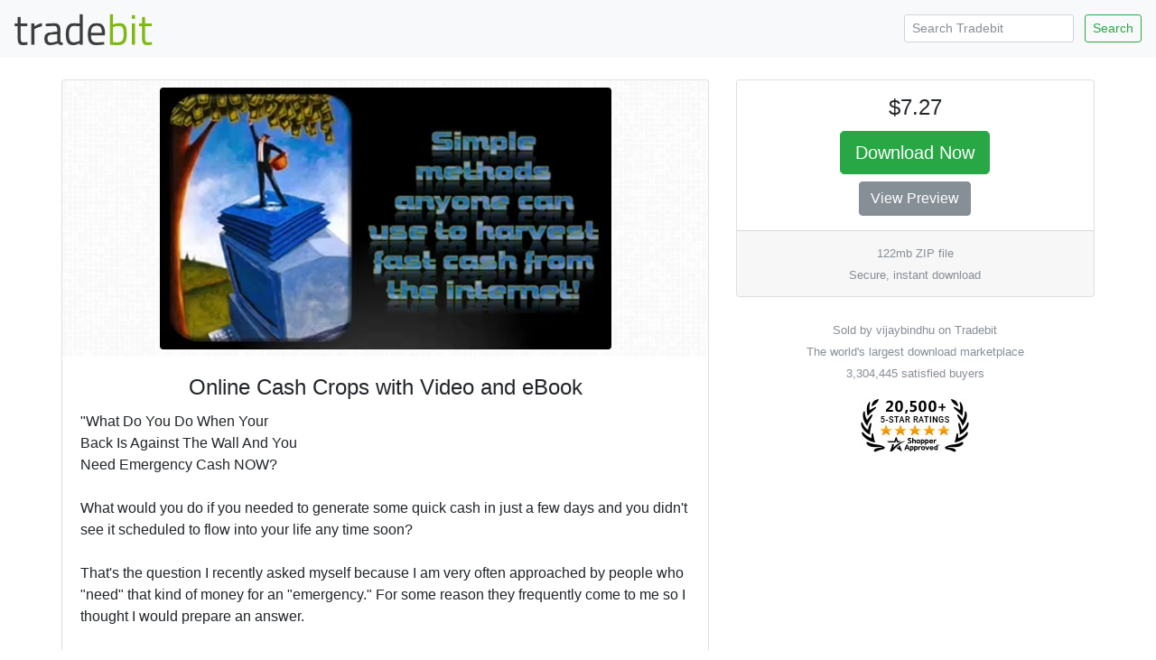

--- FILE ---
content_type: text/html; charset=ISO-8859-1
request_url: https://www.tradebit.com/filedetail.php/118520823-online-cash-crops-with-video-and-ebook
body_size: 6264
content:
<!doctype html>
<html lang="en">
  <head>


<link rel="canonical" href="https://www.tradebit.com/filedetail.php/118520823-online-cash-crops-with-video-and-ebook">

<!-- Global site tag (gtag.js) - Google Analytics -->
<script async src="https://www.googletagmanager.com/gtag/js?id=UA-80449-1"></script>
<script>
  window.dataLayer = window.dataLayer || [];
  function gtag(){dataLayer.push(arguments);}
  gtag('js', new Date());

  gtag('config', 'UA-80449-1');
</script>

    <title>Online Cash Crops with Video and eBook - Tradebit</title>
    <!-- Required meta tags -->
    <meta charset="utf-8">
    <meta name="viewport" content="width=device-width, initial-scale=1, shrink-to-fit=no">

    <!-- Bootstrap CSS -->
    <link rel="stylesheet" href="https://maxcdn.bootstrapcdn.com/bootstrap/4.0.0-beta.2/css/bootstrap.min.css" integrity="sha384-PsH8R72JQ3SOdhVi3uxftmaW6Vc51MKb0q5P2rRUpPvrszuE4W1povHYgTpBfshb" crossorigin="anonymous">
  </head>
  <body>

<nav class="navbar navbar-expand-md navbar-light bg-light justify-content-between">
<a class="navbar-brand" href="https://www.tradebit.com/">
<img class="d-inline-block align-top" style="width:156px;" src="https://www.tradebit.com/tbdark.png">
</a>
  <form class="form-inline d-none d-md-inline-block" method="get" action="https://www.tradebit.com/filesharing.php">
    <input name="keywords" class="form-control mr-sm-2 form-control-sm" type="search" placeholder="Search Tradebit" aria-label="Search Tradebit">
    <button class="btn btn-outline-success my-2 my-sm-0 btn-sm" type="submit">Search</button>
  </form>
</nav>


<div class="container-fluid mb-5" itemscope itemtype="http://schema.org/Product">
<meta itemprop="brand" content="vijaybindhu" />
<meta itemprop="sku" content="TB118520823" />

  <div class="row justify-content-center">

    <div class="col-md-4 order-md-12">
      
      <div class="sticky-top pt-1 pt-md-4">
      
<div class="card" itemprop="offers" itemscope itemtype="http://schema.org/Offer">
<link itemprop="availability" href="http://schema.org/InStock" />
<link itemprop="url" href="https://www.tradebit.com/filedetail.php/118520823-online-cash-crops-with-video-and-ebook" />
<meta itemprop="itemCondition" content="http://schema.org/NewCondition" />
<meta itemprop="priceCurrency" content="USD" />
<meta itemprop="price" content="7.27" />
<meta itemprop="seller" content="vijaybindhu" />

  <div class="card-body text-center p-1 p-md-3">
    <h4 class="card-title">$7.27</h4>
    
    <a href="https://www.tradebit.com/filedetail.php/118520823-online-cash-crops-with-video-and-ebook?dlnow=true" rel="nofollow" class="btn btn-success btn-lg">Download Now</a>
    
    <BR><a href='/usr/vijaybindhu/pub/9003/OnlineCashCrops-Sample.mp4' target='_blank' rel='nofollow' class='btn btn-secondary btn-small mt-2'>View Preview</a><br />
    
    
      </div>
  <div class="card-footer text-muted text-center d-none d-md-block">
        
    <small>122mb ZIP file<br>    Secure, instant download</small>
        
  </div>
</div>
<div class="mt-4 text-center text-muted d-none d-md-block"><small>Sold by vijaybindhu on Tradebit<br>The world's largest download marketplace<br>3,304,445 satisfied buyers</small></div>

<div class="mt-3 text-center d-none d-md-block">
<a href="http://www.shopperapproved.com/reviews/tradebit.com/" class="shopperlink"><img src="https://c813008.ssl.cf2.rackcdn.com/23091-small.png" style="border: 0" alt="Shopper Award" oncontextmenu="var d = new Date(); alert('Copying Prohibited by Law - This image and all included logos are copyrighted by shopperapproved \251 '+d.getFullYear()+'.'); return false;" /></a><script type="text/javascript">(function() { var js = window.document.createElement("script"); js.src = '//www.shopperapproved.com/seals/certificate.js'; js.type = "text/javascript"; document.getElementsByTagName("head")[0].appendChild(js); })();</script>
</div>      

    </div>
  </div>


    <div class="col-md-7">

<div class="pt-1 pt-md-4">
<div class="card">
<div class="rounded" style="background-image: url(https://www.tradebit.com/greypattern.png);">
    <img itemprop="image" src="https://www.tradebit.com/usr/vijaybindhu/pub/9002/118520823_2011-01-14_1648.jpg" class="my-2 rounded mx-auto d-block" style="max-height: 350px;max-width:95%;" onerror="this.setAttribute('style', 'display:none !important');">
</div>
  <div class="card-body">


    <center><h4 class="card-title" itemprop="name">Online Cash Crops with Video and eBook</h4></center>
      
            
      <span itemprop="description" class="card-text">"What Do You Do When Your <br>
Back Is Against The Wall And You <br>
Need Emergency Cash NOW?<br>
<br>
What would you do if you needed to generate some quick cash in just a few days and you didn't see it scheduled to flow into your life any time soon?<br>
<br>
That's the question I recently asked myself because I am very often approached by people who "need" that kind of money for an "emergency."  For some reason they frequently come to me so I thought I would prepare an answer.<br>
<br>
Before we get to far into this letter today, let me ask you a couple quick questions to see if you are someone that really needs to stick around and read this page, or if it will be a complete waste of your time.<br>
<br>
 Do you feel like you're being left in the dark with no real answers?<br>
<br>
 Do you feel as if you're suffering from information overload?<br>
<br>
 Are you frustrated and discouraged by lack of any results?<br>
<br>
 Are you ready to stop hemorrhaging money and start making some?<br>
<br>
If any of the above ring true for you, do not fret because you are far from alone.<br>
<br>
You are definitely in the right place and I recommend you stick around and give just a few moments of your time.<br>
<br>
If you are like me, youve spent countless hours and hundreds, probably even thousands of dollars researching and trying various home business opportunities.<br>
<br>
The fact is that you're probably as frustrated as I was with looking around on the Internet being overwhelmed with new information. You Simply just want something that has been tried and tested and proven to work to follow.<br>
<br>
You simply just want results and to have some money start flowing in instead of out for once.<br>
<br>
It's no sin needing money. We all find ourselves in that predicament from time to time, and it's often due to circumstance completely beyond our control.<br>
<br>
Perhaps you got laid off due to "down-sizing"<br>
<br>
Perhaps an un-expect medical emergency came up<br>
<br>
Perhaps the car needed emergency repairs<br>
<br>
Perhaps snow building up on the roof caused major damage that had to be repaired immediately just to keep the elements from ruining everything in the house.<br>
<br>
The Good News Is You Can Pull Out!<br>
<br>
I've Put Together Just 4 Simple Video Lessons <br>
Specifically Designed to Get You Results!<br>
<br>
After mulling it over, I decided to create a video series as a way of sharing my answer to the question asked by so many trying to get results and finally generating cash on the Internet.  <br>
<br>
"What would you do if you needed to generate some quick cash fast?"<br>
<br>
The video series I created is my well-reasoned answer to the question at hand, filtered through my personal experience.  Its just one of many possible answers.  <br>
<br>
I did not want to give you too many options because generally when a person is given too many choices that leads to making no choice at all, which leads to failure to take any action.<br>
<br>
Ive used the methods I teach to make money when I need it fast - so its been proven to work!<br>
<br>
There have been dozens of similar guru emergency income plans written over the years.  Many of these are compilations of experts sharing hypothetical plans, often concocted off the top of their heads.<br>
<br>
Learn The Methods That Any Internet Marketer Can Apply And Literally Squeeze Money Out Of The Internet Business Whenever You Feel Like It!<br>
<br>
And that is exactly what you'll be able to use when you get this training.<br>
<br>
<br>
<br>
Online Cash Crops<br>
<br>
Most people do not choose to be in the position of financial stress that they end up in. <br>
<br>
We have learned and implemented the same system of of generating income for many ages. The system being, Work for a someone for 20-30 years of your life and then retire... you'll have it made... pension, health care, the works."<br>
<br>
Sound familiar?<br>
<br>
They keep talking about the same system... work for the same company until you retire to the good life...<br>
<br>
But that system just doesn't work for most folks in this present day in age!<br>
<br>
And you know as well... since you're reading this right now... It's Time For Change and as my way of giving back what has been given to me, I want to help you.<br>
<br>
Because I want you to know that you can have something different...A better way of life.<br>
<br>
I want to teach you 4 easy techniques I have learned, and I'm confident that will revolutionize your world if your really ready and willing to make something finally work for you!.<br>
<br>
Don't worry the methods I want to show you are not going to cost you an arm or a leg. As a matter of fact, what I am about to share with you is so simple and Low-cost or cost-free that you will jump for joy to discover that there is a way out of this crazy mess.<br>
<br>
I wanted these on video so you could benefit from them whenever you wanted to, as often as you'd like.<br>
<br>
With that said, here is just a peek of how I'm going to help you. <br>
<br>
 <br>
<br>
<br>
<br>
 7 different Online Handyman Services you can make money with!<br>
<br>
  10 Steps to composing your ad to sell your handyman service!<br>
<br>
 7 ways to market your Handyman service for profit!<br>
<br>
<br>
<br>
 Making cash as a freelance writer & profiting as a content writer<br>
<br>
 Selling short reports and article packs and cashing in!<br>
<br>
 10 ways to establish your credibility as a content writer for <br>
       maximum profits!<br>
<br>
<br>
<br>
 Discovering and writing the ebook within you the easy way!<br>
<br>
 Finding great PLR and how to make that boring PLR come to life, and<br>
       really sizzle!<br>
<br>
 Discover 10 great places to sell your ebook online that most people<br>
       don't know about<br>
<br>
<br>
<br>
 Becoming a mobile phone search engine guide from home<br>
<br>
 Creating Yahoo Answers Traffic and how to cash in without getting<br>
       banned<br>
<br>
 One question and answer site that you must pay a visit to that can<br>
       pay serious cash for your expert answers!<br>
<br>
There Are MILLIONS Of People Online <br>
Every DAY Looking For Solutions To Their Problems. When You Solve Those Problems, <br>
They Happily Pay You!<br>
<br>
That's what this video course teaches you how to do, and it teaches you to do in "in a hurry!"<br>
<br>
Leveraging the numerous 100 free, and very inexpensive tools and resources pointed out to you, YOU CAN earn quick cash on the internet.<br>
<br>
But It's Not A Walk In The Park ...<br>
<br>
I'm not going to lie. Internet Marketing isn't for everyone.  There IS a little work involved... but you're too smart to believe that you can get rich doing nothing anyway.<br>
<br>
Let me ask you these questions...<br>
<br>
Do you really have a desire to successfully make some good money from all of your efforts you have put forth (or do you want to just put my course "on the shelf")?<br>
  <br>
Can you ignore the doubters around you while you pursue your dream? <br>
<br>
If so, then please...<br>
<br>
Listen Up!<br>
<br>
You Don't Have Time To Waste Chasing After <br>
Foolish Pie In The Sky Hogwash!<br>
<br>
 Here's a proven, thoroughly tested way to change your circumstances. You only need to pick up the simple video training series I have assembled for you and use it.<br>
<br>
Focus, focus, focus on what works. <br>
<br>
No, I don't have all of the answers. <br>
<br>
Yes, there will always be more you can learn. <br>
<br>
But with what I am teaching, you won't have to wade through hours hogwash or someone's theory to take actionable steps. It's all about action!!!</span>
  </div>
</div>


<div class="card mt-1 mt-md-2">
<div class="card-header">
  File Data
</div>
  <div class="card-body pb-1">
    <p>This file is sold by <b>vijaybindhu</b>, an independent seller on Tradebit.</p>
<div class="text-center" style="width: 100%">
    <a href="http://vijaybindhu.tradebit.com/contact/" class="btn btn-sm btn-outline-primary">Contact vijaybindhu</a>     <a href="http://vijaybindhu.tradebit.com/files/" class="btn btn-sm btn-outline-primary">More Files from vijaybindhu</a> 
  </div>
    <table class="table table-sm mt-3 mb-0 pb-0">
      <tbody>
        <tr>
          <td><b>File Size</b></td>
          <td>122 megabytes</td>
        </tr>
        <tr>
          <td><b>File Type</b></td>
          <td>ZIP</td>
        </tr>
            </table>
</div>
</div>

<div class="card mt-1 mt-md-2">
<div class="card-header">
  Our Reviews
</div>
  <div class="card-body" style="padding:0px;">
    
<script type="text/javascript"> var sa_review_count = 3; var sa_date_format = 'F j, Y'; function saLoadScript(src) { var js = window.document.createElement("script"); js.src = src; js.type = "text/javascript"; document.getElementsByTagName("head")[0].appendChild(js); } saLoadScript('//www.shopperapproved.com/merchant/23091.js'); </script><div id="shopper_review_page"><div id="review_header"></div><div id="merchant_page"></div><div id="review_image"><a href="http://www.shopperapproved.com/reviews/tradebit.com/" target="_blank" rel="nofollow"></a></div></div>

    
    
    
  </div>
</div>

</div>

    </div>


  </div>
</div>

<div class="text-center text-muted mb-4">
<small>&copy; Tradebit 2004-2026<br>
All files are property of their respective owners</br>
Questions about this file?  <a href="http://vijaybindhu.tradebit.com/contact/">Contact vijaybindhu</a><br>
DMCA/Copyright or marketplace issues? <a href="https://www.tradebit.com/contact.php">Contact Tradebit</a>
</small>
</div>



    <!-- Optional JavaScript -->
    <!-- jQuery first, then Popper.js, then Bootstrap JS -->
    <script src="https://code.jquery.com/jquery-3.4.1.min.js" integrity="sha256-CSXorXvZcTkaix6Yvo6HppcZGetbYMGWSFlBw8HfCJo=" crossorigin="anonymous"></script>
    <script src="https://cdnjs.cloudflare.com/ajax/libs/popper.js/1.12.3/umd/popper.min.js" integrity="sha384-vFJXuSJphROIrBnz7yo7oB41mKfc8JzQZiCq4NCceLEaO4IHwicKwpJf9c9IpFgh" crossorigin="anonymous"></script>
    <script src="https://maxcdn.bootstrapcdn.com/bootstrap/4.0.0-beta.2/js/bootstrap.min.js" integrity="sha384-alpBpkh1PFOepccYVYDB4do5UnbKysX5WZXm3XxPqe5iKTfUKjNkCk9SaVuEZflJ" crossorigin="anonymous"></script>
    <style>
#salespopup {
min-height: 60px;
    max-height: 120px;
    background-color: #fff;
    width: 350px;
    max-width: 350px;
    padding: 15px;
    position: fixed;
    left: 10px;
    bottom: 10px;
    background-color: #fff;
    border-radius: 6px 6px 6px 6px;
    box-shadow: 0 0 25px 5px #999;
    color: #111;
    font-size: 13px;
    display: none;
};
</style>
    <div id="salespopup">
        <span id="salesPopupContent"></span>
    </div>
<script language="JavaScript" type="text/javascript">
$(document).ready(function()
{
    setInterval(function()
    {
      var d = new Date();
      var tmstmp = d.getTime();
      var ajaxHandler="/recentsale.php";
      $.get(ajaxHandler, {tm: tmstmp},
		  function(data)
		  {
        if(data)
        {
          $('#salesPopupContent').html(data);
				  $("#salespopup").show().delay(6500).fadeOut();
          $('#salespopup').click(function(){        
           $("#salespopup").css("display", "none");
            });
          
        }
      });
    }, 
    (Math.floor((Math.random() * 15000) + 15000)));
});
</script>  </body>
</html>
